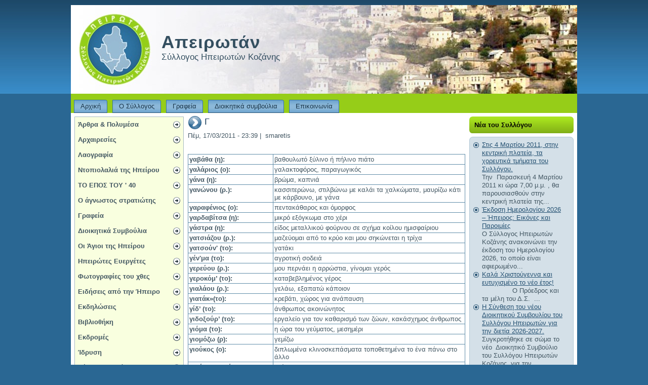

--- FILE ---
content_type: text/html; charset=utf-8
request_url: https://syllogosipirotonkozanis.gr/content/g-0
body_size: 11707
content:
<!DOCTYPE html PUBLIC "-//W3C//DTD XHTML 1.0 Strict//EN" "http://www.w3.org/TR/xhtml1/DTD/xhtml1-strict.dtd">
<html xmlns="http://www.w3.org/1999/xhtml" lang="el" xml:lang="el">

<head>
<meta http-equiv="Content-Type" content="text/html; charset=utf-8" />
  <meta http-equiv="X-UA-Compatible" content="IE=EmulateIE7" />  
  <meta http-equiv="Content-Type" content="text/html; charset=utf-8" />
<link rel="prev" href="/content/b-0" />
<link rel="up" href="/content/i-ntopiolalia-tis-ipeiroy" />
<link rel="next" href="/content/d-0" />
<link rel="canonical" href="https://www.syllogosipirotonkozanis.gr/content/g-0" />
<meta name="keywords" content="Ηπειρωτών, Κοζάνης, Κοζάνη, Ήπειρο, Λαογραφία" />
<meta name="copyright" content="syllogosipirotonkozanis.gr" />
<meta name="description" content=" 

    
        
            
            γαβάθα (η): 
            
            
            βαθουλωτό ξύλινο ή πήλινο πιάτο" />
<meta name="abstract" content="Απειρωτάν - Σύλλογος Ηπειρωτών Κοζάνης" />
<meta name="dc.creator" content="www.digital11.com" />
  <title>Γ | Απειρωτάν</title>  
  <link type="text/css" rel="stylesheet" media="all" href="/modules/acquia/cck/theme/content-module.css?x" />
<link type="text/css" rel="stylesheet" media="all" href="/modules/acquia/filefield/filefield.css?x" />
<link type="text/css" rel="stylesheet" media="all" href="/modules/acquia/fivestar/css/fivestar.css?x" />
<link type="text/css" rel="stylesheet" media="all" href="/modules/acquia/lightbox2/css/lightbox.css?x" />
<link type="text/css" rel="stylesheet" media="all" href="/modules/acquia/mollom/mollom.css?x" />
<link type="text/css" rel="stylesheet" media="all" href="/modules/acquia/tagadelic/tagadelic.css?x" />
<link type="text/css" rel="stylesheet" media="all" href="/modules/book/book.css?x" />
<link type="text/css" rel="stylesheet" media="all" href="/modules/node/node.css?x" />
<link type="text/css" rel="stylesheet" media="all" href="/modules/system/defaults.css?x" />
<link type="text/css" rel="stylesheet" media="all" href="/modules/system/system.css?x" />
<link type="text/css" rel="stylesheet" media="all" href="/modules/system/system-menus.css?x" />
<link type="text/css" rel="stylesheet" media="all" href="/modules/user/user.css?x" />
<link type="text/css" rel="stylesheet" media="all" href="/sites/all/modules/ckeditor/ckeditor.css?x" />
<link type="text/css" rel="stylesheet" media="all" href="/sites/all/modules/jquerymenu/jquerymenu.css?x" />
<link type="text/css" rel="stylesheet" media="all" href="/sites/all/modules/nice_menus/nice_menus.css?x" />
<link type="text/css" rel="stylesheet" media="all" href="/sites/all/modules/nice_menus/nice_menus_default.css?x" />
<link type="text/css" rel="stylesheet" media="all" href="/sites/all/modules/upload_element/upload_element.css?x" />
<link type="text/css" rel="stylesheet" media="all" href="/modules/acquia/views/css/views.css?x" />
<link type="text/css" rel="stylesheet" media="all" href="/modules/comment/comment.css?x" />
<link type="text/css" rel="stylesheet" media="all" href="/sites/all/modules/rotor/rotor.css?x" />
<link type="text/css" rel="stylesheet" media="all" href="/sites/all/themes/syllogosipirotonkozanis_tmpl/style.css?x" />
  <script type="text/javascript" src="/misc/jquery.js?x"></script>
<script type="text/javascript" src="/misc/drupal.js?x"></script>
<script type="text/javascript" src="/sites/default/files/languages/el_bbda74208f8b2d71fda00bb808885ae1.js?x"></script>
<script type="text/javascript" src="/modules/acquia/fivestar/js/fivestar.js?x"></script>
<script type="text/javascript" src="/modules/acquia/google_analytics/googleanalytics.js?x"></script>
<script type="text/javascript" src="/modules/acquia/lightbox2/js/auto_image_handling.js?x"></script>
<script type="text/javascript" src="/modules/acquia/lightbox2/js/lightbox.js?x"></script>
<script type="text/javascript" src="/modules/acquia/mollom/mollom.js?x"></script>
<script type="text/javascript" src="/sites/all/modules/jquerymenu/jquerymenu.js?x"></script>
<script type="text/javascript" src="/sites/all/modules/nice_menus/nice_menus.js?x"></script>
<script type="text/javascript" src="/sites/all/modules/poormanscron/poormanscron.js?x"></script>
<script type="text/javascript" src="/sites/all/modules/rotor/rotor.js?x"></script>
<script type="text/javascript" src="/sites/all/modules/jquery_plugin/jquery.cycle.min.js?x"></script>
<script type="text/javascript" src="/sites/all/themes/syllogosipirotonkozanis_tmpl/script.js?x"></script>
<script type="text/javascript">
<!--//--><![CDATA[//><!--
jQuery.extend(Drupal.settings, { "basePath": "/", "fivestar": { "titleUser": "Your rating: ", "titleAverage": "Average: ", "feedbackSavingVote": "Saving your vote...", "feedbackVoteSaved": "Your vote has been saved.", "feedbackDeletingVote": "Deleting your vote...", "feedbackVoteDeleted": "Your vote has been deleted." }, "googleanalytics": { "trackOutbound": 1, "trackMailto": 1, "trackDownload": 1, "trackDownloadExtensions": "7z|aac|arc|arj|asf|asx|avi|bin|csv|doc|exe|flv|gif|gz|gzip|hqx|jar|jpe?g|js|mp(2|3|4|e?g)|mov(ie)?|msi|msp|pdf|phps|png|ppt|qtm?|ra(m|r)?|sea|sit|tar|tgz|torrent|txt|wav|wma|wmv|wpd|xls|xml|z|zip" }, "lightbox2": { "rtl": "0", "file_path": "/(\\w\\w/)sites/default/files", "default_image": "/modules/acquia/lightbox2/images/brokenimage.jpg", "border_size": 10, "font_color": "000", "box_color": "fff", "top_position": "", "overlay_opacity": "0.8", "overlay_color": "000", "disable_close_click": 1, "resize_sequence": 0, "resize_speed": 400, "fade_in_speed": 400, "slide_down_speed": 600, "use_alt_layout": 0, "disable_resize": 0, "disable_zoom": 0, "force_show_nav": 1, "show_caption": true, "loop_items": 1, "node_link_text": "", "node_link_target": 0, "image_count": "Image !current of !total", "video_count": "Video !current of !total", "page_count": "Page !current of !total", "lite_press_x_close": "press \x3ca href=\"#\" onclick=\"hideLightbox(); return FALSE;\"\x3e\x3ckbd\x3ex\x3c/kbd\x3e\x3c/a\x3e to close", "download_link_text": "", "enable_login": false, "enable_contact": false, "keys_close": "c x 27", "keys_previous": "p 37", "keys_next": "n 39", "keys_zoom": "z", "keys_play_pause": "32", "display_image_size": "original", "image_node_sizes": "(\\.thumbnail)", "trigger_lightbox_classes": "img.inline,img.flickr-photo-img,img.flickr-photoset-img,img.ImageFrame_image,img.ImageFrame_none,img.image-img_assist_custom,img.thumbnail, img.image-thumbnail", "trigger_lightbox_group_classes": "", "trigger_slideshow_classes": "", "trigger_lightframe_classes": "", "trigger_lightframe_group_classes": "", "custom_class_handler": 0, "custom_trigger_classes": "", "disable_for_gallery_lists": 1, "disable_for_acidfree_gallery_lists": true, "enable_acidfree_videos": true, "slideshow_interval": 5000, "slideshow_automatic_start": true, "slideshow_automatic_exit": true, "show_play_pause": true, "pause_on_next_click": false, "pause_on_previous_click": true, "loop_slides": false, "iframe_width": 600, "iframe_height": 400, "iframe_border": 1, "enable_video": 0 }, "cronCheck": 1768893381, "RotorBanner": { "sponsors-block_1": { "view_id": "sponsors", "display_id": "block_1", "effect": "fade", "time": "5", "speed": 1000, "pause": 0 }, "sponsors-block_2": { "view_id": "sponsors", "display_id": "block_2", "effect": "fade", "time": "7", "speed": 1, "pause": 0 } } });
//--><!]]>
</script>
  <!--[if IE 6]><link rel="stylesheet" href="/sites/all/themes/syllogosipirotonkozanis_tmpl/style.ie6.css" type="text/css" /><![endif]-->  
  <!--[if IE 7]><link rel="stylesheet" href="/sites/all/themes/syllogosipirotonkozanis_tmpl/style.ie7.css" type="text/css" media="screen" /><![endif]-->
  <script type="text/javascript"> </script>
</head>

<body>
<div id="art-page-background-simple-gradient">
    <div id="art-page-background-gradient"></div>
</div>
<div id="art-main">
<div class="art-sheet">
    <div class="art-sheet-cc"></div>
    <div class="art-sheet-body">
<div class="art-header">
    <div class="art-header-jpeg"></div>
<div class="art-logo">
     <h1 class="art-logo-name"><a href="/" title = "Απειρωτάν">Απειρωτάν</a></h1>     <div class="art-logo-text">Σύλλογος Ηπειρωτών Κοζάνης </div></div>

</div>
<div class="art-nav">
    <div class="l"></div>
    <div class="r"></div>
    
<div id="art-menu-id"><ul class="art-menu"><li class="leaf first"><a href="/" title=""><span class="l"> </span><span class="r"> </span><span class="t">&Alpha;&rho;&chi;&iota;&kappa;&#942;</span></a></li>
<li class="leaf"><a href="/content/syllogos-ipeiroton-kozanis" title="&Sigma;&Upsilon;&Lambda;&Lambda;&Omicron;&Gamma;&Omicron;&Sigma; &Eta;&Pi;&Epsilon;&Iota;&Rho;&Omega;&Tau;&Omega;&Nu; &Kappa;&Omicron;&Zeta;&Alpha;&Nu;&Eta;&Sigma;"><span class="l"> </span><span class="r"> </span><span class="t">&Omicron; &Sigma;&#973;&lambda;&lambda;&omicron;&gamma;&omicron;&sigmaf;</span></a></li>
<li class="leaf"><a href="/tags/eyretirio/grafeia" title=""><span class="l"> </span><span class="r"> </span><span class="t">&Gamma;&rho;&alpha;&phi;&epsilon;&#943;&alpha;</span></a></li>
<li class="leaf"><a href="/tags/eyretirio/dioikitika-symboylia" title="&Delta;&iota;&omicron;&iota;&kappa;&eta;&tau;&iota;&kappa;&#940; &sigma;&upsilon;&mu;&beta;&omicron;&#973;&lambda;&iota;&alpha;"><span class="l"> </span><span class="r"> </span><span class="t">&Delta;&iota;&omicron;&iota;&kappa;&eta;&tau;&iota;&kappa;&#940; &sigma;&upsilon;&mu;&beta;&omicron;&#973;&lambda;&iota;&alpha;</span></a></li>
<li class="leaf last"><a href="/contact" title=""><span class="l"> </span><span class="r"> </span><span class="t">&Epsilon;&pi;&iota;&kappa;&omicron;&iota;&nu;&omega;&nu;&#943;&alpha;</span></a></li>
</ul></div>
</div>
<div class="art-content-layout">
    <div class="art-content-layout-row">
<div class="art-layout-cell art-sidebar1"><div class="art-vmenublock">
    <div class="art-vmenublock-tl"></div>
    <div class="art-vmenublock-tr"></div>
    <div class="art-vmenublock-bl"></div>
    <div class="art-vmenublock-br"></div>
    <div class="art-vmenublock-tc"></div>
    <div class="art-vmenublock-bc"></div>
    <div class="art-vmenublock-cl"></div>
    <div class="art-vmenublock-cr"></div>
    <div class="art-vmenublock-cc"></div>
    <div class="art-vmenublock-body">
<div class="art-vmenublockcontent">
    <div class="art-vmenublockcontent-body">
<!-- block-content -->

<div id="art-vmenu-id"><ul class="art-vmenu"><li class="leaf first"><a href="/tags/eyretirio/arthra-polymesa" title="&#940;&rho;&theta;&rho;&alpha;, &sigma;&chi;&#972;&lambda;&iota;&alpha;, &pi;&omicron;&lambda;&upsilon;&mu;&#941;&sigma;&alpha;"><span class="l"> </span><span class="r"> </span><span class="t">&#902;&rho;&theta;&rho;&alpha; &amp; &Pi;&omicron;&lambda;&upsilon;&mu;&#941;&sigma;&alpha;</span></a></li>
<li class="leaf"><a href="/tags/eyretirio/arxairesies" title="&Alpha;&rho;&chi;&alpha;&iota;&rho;&epsilon;&sigma;&#943;&epsilon;&sigmaf;"><span class="l"> </span><span class="r"> </span><span class="t">&Alpha;&rho;&chi;&alpha;&iota;&rho;&epsilon;&sigma;&#943;&epsilon;&sigmaf;</span></a></li>
<li class="leaf"><a href="/tags/eyretirio/laografia" title="&Lambda;&alpha;&omicron;&gamma;&rho;&alpha;&phi;&#943;&alpha;"><span class="l"> </span><span class="r"> </span><span class="t">&Lambda;&alpha;&omicron;&gamma;&rho;&alpha;&phi;&#943;&alpha;</span></a></li>
<li class="leaf"><a href="/tags/eyretirio/ntopiolalia-tis-ipeiroy" title="&Nu;&tau;&omicron;&pi;&iota;&omicron;&lambda;&alpha;&lambda;&iota;&#940; &tau;&eta;&sigmaf; &Eta;&pi;&epsilon;&#943;&rho;&omicron;&upsilon;"><span class="l"> </span><span class="r"> </span><span class="t">&Nu;&tau;&omicron;&pi;&iota;&omicron;&lambda;&alpha;&lambda;&iota;&#940; &tau;&eta;&sigmaf; &Eta;&pi;&epsilon;&#943;&rho;&omicron;&upsilon;</span></a></li>
<li class="leaf"><a href="/tags/eyretirio/epos-toy-40" title="&Tau;&Omicron; &Epsilon;&Pi;&Omicron;&Sigma; &Tau;&Omicron;&Upsilon; ' 40"><span class="l"> </span><span class="r"> </span><span class="t">&Tau;&Omicron; &Epsilon;&Pi;&Omicron;&Sigma; &Tau;&Omicron;&Upsilon; ' 40</span></a></li>
<li class="leaf"><a href="/tags/eyretirio/o-agnostos-stratiotis-toy-40" title="O &#940;&gamma;&nu;&omega;&sigma;&tau;&omicron;&sigmaf; &sigma;&tau;&rho;&alpha;&tau;&iota;&#974;&tau;&eta;&sigmaf; &tau;&omicron;&upsilon; ' 40"><span class="l"> </span><span class="r"> </span><span class="t">O &#940;&gamma;&nu;&omega;&sigma;&tau;&omicron;&sigmaf; &sigma;&tau;&rho;&alpha;&tau;&iota;&#974;&tau;&eta;&sigmaf; &tau;&omicron;&upsilon; ' 40</span></a></li>
<li class="leaf"><a href="/tags/eyretirio/grafeia" title="&Gamma;&rho;&alpha;&phi;&epsilon;&#943;&alpha;"><span class="l"> </span><span class="r"> </span><span class="t">&Gamma;&rho;&alpha;&phi;&epsilon;&#943;&alpha;</span></a></li>
<li class="leaf"><a href="/tags/eyretirio/dioikitika-symboylia" title="&Delta;&iota;&omicron;&iota;&kappa;&eta;&tau;&iota;&kappa;&#940; &Sigma;&upsilon;&mu;&beta;&omicron;&#973;&lambda;&iota;&alpha;"><span class="l"> </span><span class="r"> </span><span class="t">&Delta;&iota;&omicron;&iota;&kappa;&eta;&tau;&iota;&kappa;&#940; &Sigma;&upsilon;&mu;&beta;&omicron;&#973;&lambda;&iota;&alpha;</span></a></li>
<li class="leaf"><a href="/tags/eyretirio/oi-agioi-tis-ipeiroy" title="&Omicron;&iota;  &#902;&gamma;&iota;&omicron;&iota; &tau;&eta;&sigmaf; &Eta;&pi;&epsilon;&#943;&rho;&omicron;&upsilon;"><span class="l"> </span><span class="r"> </span><span class="t">&Omicron;&iota;  &#902;&gamma;&iota;&omicron;&iota; &tau;&eta;&sigmaf; &Eta;&pi;&epsilon;&#943;&rho;&omicron;&upsilon;</span></a></li>
<li class="leaf"><a href="/tags/eyretirio/ipeirotes-eyergetes" title="&Eta;&pi;&epsilon;&iota;&rho;&#974;&tau;&epsilon;&sigmaf; &Epsilon;&upsilon;&epsilon;&rho;&gamma;&#941;&tau;&epsilon;&sigmaf;"><span class="l"> </span><span class="r"> </span><span class="t">&Eta;&pi;&epsilon;&iota;&rho;&#974;&tau;&epsilon;&sigmaf; &Epsilon;&upsilon;&epsilon;&rho;&gamma;&#941;&tau;&epsilon;&sigmaf;</span></a></li>
<li class="leaf"><a href="/tags/eyretirio/fotografies-toy-xthes" title="&Phi;&omega;&tau;&omicron;&gamma;&rho;&alpha;&phi;&#943;&epsilon;&sigmaf; &tau;&omicron;&upsilon; &chi;&theta;&epsilon;&sigmaf;"><span class="l"> </span><span class="r"> </span><span class="t">&Phi;&omega;&tau;&omicron;&gamma;&rho;&alpha;&phi;&#943;&epsilon;&sigmaf; &tau;&omicron;&upsilon; &chi;&theta;&epsilon;&sigmaf;</span></a></li>
<li class="leaf"><a href="/tags/eyretirio/eidiseis-apo-tin-ipeiro" title="&Epsilon;&iota;&delta;&#942;&sigma;&epsilon;&iota;&sigmaf; &alpha;&pi;&#972; &tau;&eta;&nu; &#905;&pi;&epsilon;&iota;&rho;&omicron;"><span class="l"> </span><span class="r"> </span><span class="t">&Epsilon;&iota;&delta;&#942;&sigma;&epsilon;&iota;&sigmaf; &alpha;&pi;&#972; &tau;&eta;&nu; &#905;&pi;&epsilon;&iota;&rho;&omicron;</span></a></li>
<li class="leaf"><a href="/tags/eyretirio/ekdiloseis" title="&Epsilon;&kappa;&delta;&eta;&lambda;&#974;&sigma;&epsilon;&iota;&sigmaf;"><span class="l"> </span><span class="r"> </span><span class="t">&Epsilon;&kappa;&delta;&eta;&lambda;&#974;&sigma;&epsilon;&iota;&sigmaf;</span></a></li>
<li class="leaf"><a href="/tags/eyretirio/bibliothiki" title="&Beta;&iota;&beta;&lambda;&iota;&omicron;&theta;&#942;&kappa;&eta;"><span class="l"> </span><span class="r"> </span><span class="t">&Beta;&iota;&beta;&lambda;&iota;&omicron;&theta;&#942;&kappa;&eta;</span></a></li>
<li class="leaf"><a href="/tags/eyretirio/ekdromes" title="&Epsilon;&kappa;&delta;&rho;&omicron;&mu;&#941;&sigmaf;"><span class="l"> </span><span class="r"> </span><span class="t">&Epsilon;&kappa;&delta;&rho;&omicron;&mu;&#941;&sigmaf;</span></a></li>
<li class="leaf"><a href="/tags/eyretirio/idrysi" title="&#906;&delta;&rho;&upsilon;&sigma;&eta;"><span class="l"> </span><span class="r"> </span><span class="t">&#906;&delta;&rho;&upsilon;&sigma;&eta;</span></a></li>
<li class="leaf"><a href="/tags/eyretirio/nea-toy-syllogoy" title="&Nu;&#941;&alpha; &tau;&omicron;&upsilon; &Sigma;&upsilon;&lambda;&lambda;&#972;&gamma;&omicron;&upsilon;"><span class="l"> </span><span class="r"> </span><span class="t">&Nu;&#941;&alpha; &tau;&omicron;&upsilon; &Sigma;&upsilon;&lambda;&lambda;&#972;&gamma;&omicron;&upsilon;</span></a></li>
<li class="leaf"><a href="/tags/eyretirio/parko-ipeiroton" title="&Pi;&#940;&rho;&kappa;&omicron; &Eta;&pi;&epsilon;&iota;&rho;&omega;&tau;&#974;&nu;"><span class="l"> </span><span class="r"> </span><span class="t">&Pi;&#940;&rho;&kappa;&omicron; &Eta;&pi;&epsilon;&iota;&rho;&omega;&tau;&#974;&nu;</span></a></li>
<li class="leaf last"><a href="/tags/eyretirio/xoroi-kai-xoreytika-tmimata" title="&Chi;&omicron;&rho;&omicron;&#943; &kappa;&alpha;&iota; &Chi;&omicron;&rho;&epsilon;&upsilon;&tau;&iota;&kappa;&#940; &Tau;&mu;&#942;&mu;&alpha;&tau;&alpha;"><span class="l"> </span><span class="r"> </span><span class="t">&Chi;&omicron;&rho;&omicron;&#943; &kappa;&alpha;&iota; &Chi;&omicron;&rho;&epsilon;&upsilon;&tau;&iota;&kappa;&#940; &Tau;&mu;&#942;&mu;&alpha;&tau;&alpha;</span></a></li>
</ul></div>

<!-- /block-content -->

    </div>
</div>

    </div>
</div>
<div class="art-block clear-block block block-block" id="block-block-8">
    <div class="art-block-body">

	<div class="art-blockheader">
		    <div class="l"></div>
		    <div class="r"></div>
		     <div class="t">	
			<h2 class="subject">Κανάλι YouTube</h2>
</div>
		</div>
		    
	<div class="art-blockcontent content">
	    <div class="art-blockcontent-tl"></div>
	    <div class="art-blockcontent-tr"></div>
	    <div class="art-blockcontent-bl"></div>
	    <div class="art-blockcontent-br"></div>
	    <div class="art-blockcontent-tc"></div>
	    <div class="art-blockcontent-bc"></div>
	    <div class="art-blockcontent-cl"></div>
	    <div class="art-blockcontent-cr"></div>
	    <div class="art-blockcontent-cc"></div>
	    <div class="art-blockcontent-body">
	<!-- block-content -->
	
		<object width="200" height="300"><param name="movie" value="http://www.youtube.com/cp/vjVQa1PpcFMjd6xPvzmJ2M0yHyrye2cIbSU1_KAWToc="></param><embed src="https://www.youtube.com/cp/vjVQa1PpcFMjd6xPvzmJ2M0yHyrye2cIbSU1_KAWToc=" type="application/x-shockwave-flash" width="200" height="200"></embed></object>


	<!-- /block-content -->
	
	    </div>
	</div>
	

    </div>
</div>
<div class="art-block clear-block block block-views" id="block-views-sponsors-block_1">
    <div class="art-block-body">

	<div class="art-blockcontent content">
	    <div class="art-blockcontent-tl"></div>
	    <div class="art-blockcontent-tr"></div>
	    <div class="art-blockcontent-bl"></div>
	    <div class="art-blockcontent-br"></div>
	    <div class="art-blockcontent-tc"></div>
	    <div class="art-blockcontent-bc"></div>
	    <div class="art-blockcontent-cl"></div>
	    <div class="art-blockcontent-cr"></div>
	    <div class="art-blockcontent-cc"></div>
	    <div class="art-blockcontent-body">
	<!-- block-content -->
	
		<div class="view view-sponsors view-id-sponsors view-display-id-block_1 view-dom-id-1">
    
  
  
      <div class="view-content">
          <div class='rotor' id="rotor-view-id-sponsors-view-display-id-block_1">
        <div class='rotor-items' style=" width: 200px; height: 200px;">
              <div class="rotor-content">
            
  <div class="views-field-field-sponsor-img-fid">
                <span class="field-content"><a href="/content/welcome-stores-ioannidis-wwwwelcomestoresgr"><a href="/content/welcome-stores-ioannidis-wwwwelcomestoresgr" class="imagecache imagecache-banner200x200 imagecache-linked imagecache-banner200x200_linked"><img src="https://syllogosipirotonkozanis.gr/sites/default/files/imagecache/banner200x200/sponsors/welcome_stores_ioannidis_www.welcomestores.gr_.jpg" alt="" title="" width="200" height="129" class="imagecache imagecache-banner200x200"/></a></a></span>
  </div>
  
  <div class="views-field-title">
                <span class="field-content"><a href="/content/welcome-stores-ioannidis-wwwwelcomestoresgr">welcome stores ΙΩΑΝΝΙΔΗΣ www..welcomestores.gr</a></span>
  </div>
        </div>
              <div class="rotor-content">
            
  <div class="views-field-field-sponsor-img-fid">
                <span class="field-content"><a href="/content/kek-orama-kasomoyli-12-kozani-til2461040033"><a href="/content/kek-orama-kasomoyli-12-kozani-til2461040033" class="imagecache imagecache-banner200x200 imagecache-linked imagecache-banner200x200_linked"><img src="https://syllogosipirotonkozanis.gr/sites/default/files/imagecache/banner200x200/sponsors/kek_orama_-kasomoyli_12-kozani_til.2461040033.jpg" alt="" title="" width="200" height="131" class="imagecache imagecache-banner200x200"/></a></a></span>
  </div>
  
  <div class="views-field-title">
                <span class="field-content"><a href="/content/kek-orama-kasomoyli-12-kozani-til2461040033">ΚΕΚ ΟΡΑΜΑ -Κασομούλη 12-ΚΟΖΑΝΗ τηλ.2461040033</a></span>
  </div>
        </div>
              <div class="rotor-content">
            
  <div class="views-field-field-sponsor-img-fid">
                <span class="field-content"><a href="/content/psarotaberna-pelagos"><a href="/content/psarotaberna-pelagos" class="imagecache imagecache-banner200x200 imagecache-linked imagecache-banner200x200_linked"><img src="https://syllogosipirotonkozanis.gr/sites/default/files/imagecache/banner200x200/sponsors/psarotaverna_to_pelagos._m.konnstantinoy_1-kozani._til.2461021201.jpg" alt="" title="" width="200" height="138" class="imagecache imagecache-banner200x200"/></a></a></span>
  </div>
  
  <div class="views-field-title">
                <span class="field-content"><a href="/content/psarotaberna-pelagos">ψαροταβέρνα ¨Το Πέλαγος¨.</a></span>
  </div>
        </div>
              <div class="rotor-content">
            
  <div class="views-field-field-sponsor-img-fid">
                <span class="field-content"><a href="/content/optika-poypnara-fakoi-epafis-akoystika-barikooias"><a href="/content/optika-poypnara-fakoi-epafis-akoystika-barikooias" class="imagecache imagecache-banner200x200 imagecache-linked imagecache-banner200x200_linked"><img src="https://syllogosipirotonkozanis.gr/sites/default/files/imagecache/banner200x200/sponsors/1_3.jpg" alt="" title="" width="200" height="127" class="imagecache imagecache-banner200x200"/></a></a></span>
  </div>
  
  <div class="views-field-title">
                <span class="field-content"><a href="/content/optika-poypnara-fakoi-epafis-akoystika-barikooias">Οπτικά  &quot;Πουπνάρα&quot; (Φακοί Επαφής-Ακουστικά Βαρηκοοίας)</a></span>
  </div>
        </div>
              <div class="rotor-content">
            
  <div class="views-field-field-sponsor-img-fid">
                <span class="field-content"><a href="/content/kafe-aroma-11is-oktobrioy-49-kozani-til2461100789"><a href="/content/kafe-aroma-11is-oktobrioy-49-kozani-til2461100789" class="imagecache imagecache-banner200x200 imagecache-linked imagecache-banner200x200_linked"><img src="https://syllogosipirotonkozanis.gr/sites/default/files/imagecache/banner200x200/sponsors/kek_orama_-kasomoyli_12-kozani_til.2461040033_0.jpg" alt="" title="" width="200" height="131" class="imagecache imagecache-banner200x200"/></a></a></span>
  </div>
  
  <div class="views-field-title">
                <span class="field-content"><a href="/content/kafe-aroma-11is-oktobrioy-49-kozani-til2461100789">ΚΑΦΕ ΑΡΩΜΑ- 11ης Οκτωβρίου 49-ΚΟΖΑΝΗ ΤΗΛ.2461100789</a></span>
  </div>
        </div>
              <div class="rotor-content">
            
  <div class="views-field-field-sponsor-img-fid">
                <span class="field-content"><a href="/content/markos-mpagkatzoynis-kia-yioi-aebe"><a href="/content/markos-mpagkatzoynis-kia-yioi-aebe" class="imagecache imagecache-banner200x200 imagecache-linked imagecache-banner200x200_linked"><img src="https://syllogosipirotonkozanis.gr/sites/default/files/imagecache/banner200x200/sponsors/mpagk.jpg" alt="" title="" width="200" height="102" class="imagecache imagecache-banner200x200"/></a></a></span>
  </div>
  
  <div class="views-field-title">
                <span class="field-content"><a href="/content/markos-mpagkatzoynis-kia-yioi-aebe">Μάρκος Μπαγκατζούνης κια Υιοί ΑΕΒΕ</a></span>
  </div>
        </div>
              <div class="rotor-content">
            
  <div class="views-field-field-sponsor-img-fid">
                <span class="field-content"><a href="/content/hotel-thea-dodoni"><a href="/content/hotel-thea-dodoni" class="imagecache imagecache-banner200x200 imagecache-linked imagecache-banner200x200_linked"><img src="https://syllogosipirotonkozanis.gr/sites/default/files/imagecache/banner200x200/sponsors/images.jpg" alt="" title="" width="200" height="115" class="imagecache imagecache-banner200x200"/></a></a></span>
  </div>
  
  <div class="views-field-title">
                <span class="field-content"><a href="/content/hotel-thea-dodoni">Hotel  &quot; ΘΕΑ ΔΩΔΩΝΗ &quot;</a></span>
  </div>
        </div>
              <div class="rotor-content">
            
  <div class="views-field-field-sponsor-img-fid">
                <span class="field-content"><a href="/content/kallyntika-pafylis"><a href="/content/kallyntika-pafylis" class="imagecache imagecache-banner200x200 imagecache-linked imagecache-banner200x200_linked"><img src="https://syllogosipirotonkozanis.gr/sites/default/files/imagecache/banner200x200/sponsors/pafylis_horigia.jpg" alt="" title="" width="200" height="141" class="imagecache imagecache-banner200x200"/></a></a></span>
  </div>
  
  <div class="views-field-title">
                <span class="field-content"><a href="/content/kallyntika-pafylis">Καλλυντικά Παφύλης</a></span>
  </div>
        </div>
              <div class="rotor-content">
            
  <div class="views-field-field-sponsor-img-fid">
                <span class="field-content"><a href="/content/senteles-konstantinos-kaysima-revoil-serbia-kozanis-til2461031944"><a href="/content/senteles-konstantinos-kaysima-revoil-serbia-kozanis-til2461031944" class="imagecache imagecache-banner200x200 imagecache-linked imagecache-banner200x200_linked"><img src="https://syllogosipirotonkozanis.gr/sites/default/files/imagecache/banner200x200/sponsors/senteleskonstantinos-_kaysima_revoil_servia_kozanis_til.2461031944.jpg" alt="" title="" width="200" height="129" class="imagecache imagecache-banner200x200"/></a></a></span>
  </div>
  
  <div class="views-field-title">
                <span class="field-content"><a href="/content/senteles-konstantinos-kaysima-revoil-serbia-kozanis-til2461031944">ΣΕΝΤΕΛΕΣ  ΚΩΝΣΤΑΝΤΙΝΟΣ - Καύσιμα revoil  Σέρβια Κοζάνης τηλ.2461031944</a></span>
  </div>
        </div>
              <div class="rotor-content">
            
  <div class="views-field-field-sponsor-img-fid">
                <span class="field-content"><a href="/content/orologia-kosmimata-thomas-mpasdekis-arist-kloyras"><a href="/content/orologia-kosmimata-thomas-mpasdekis-arist-kloyras" class="imagecache imagecache-banner200x200 imagecache-linked imagecache-banner200x200_linked"><img src="https://syllogosipirotonkozanis.gr/sites/default/files/imagecache/banner200x200/sponsors/a.jpg" alt="" title="" width="200" height="84" class="imagecache imagecache-banner200x200"/></a></a></span>
  </div>
  
  <div class="views-field-title">
                <span class="field-content"><a href="/content/orologia-kosmimata-thomas-mpasdekis-arist-kloyras">ΩΡΟΛΟΓΙΑ- ΚΟΣΜΗΜΑΤΑ (ΘΩΜΑΣ ΜΠΑΣΔΕΚΗΣ - ΑΡΙΣΤ. ΚΛΟΥΡΑΣ)</a></span>
  </div>
        </div>
          </div>
      </div>
    </div>
  
  
  
  
  
  
</div> 
	<!-- /block-content -->
	
	    </div>
	</div>
	

    </div>
</div>
<div class="art-block clear-block block block-relevant_content" id="block-relevant_content-related_cont">
    <div class="art-block-body">

	<div class="art-blockheader">
		    <div class="l"></div>
		    <div class="r"></div>
		     <div class="t">	
			<h2 class="subject">Relevant Content</h2>
</div>
		</div>
		    
	<div class="art-blockcontent content">
	    <div class="art-blockcontent-tl"></div>
	    <div class="art-blockcontent-tr"></div>
	    <div class="art-blockcontent-bl"></div>
	    <div class="art-blockcontent-br"></div>
	    <div class="art-blockcontent-tc"></div>
	    <div class="art-blockcontent-bc"></div>
	    <div class="art-blockcontent-cl"></div>
	    <div class="art-blockcontent-cr"></div>
	    <div class="art-blockcontent-cc"></div>
	    <div class="art-blockcontent-body">
	<!-- block-content -->
	
		<div class="item-list"><ul><li class="first"><a href="/content/prologos-0">Πρόλογος </a></li>
<li><a href="/content/i-aksia-tis-laografias-gia-tin-neoteri-genia"> Η ΑΞΙΑ ΤΗΣ ΛΑΟΓΡΑΦΙΑΣ ΓΙΑ ΤΗΝ ΝΕΟΤΕΡΗ ΓΕΝΙΑ</a></li>
<li><a href="/content/paroimies">Παροιμίες</a></li>
<li><a href="/content-53">Α</a></li>
<li><a href="/content/i-aksia-tis-laografias">Η αξία της λαογραφίας</a></li>
<li><a href="/content/b-0">Β</a></li>
<li><a href="/content/i-2">Η</a></li>
<li><a href="/content/th-0">Θ</a></li>
<li><a href="/content/prologos-eisagogiko-simeioma-0">πρόλογος - εισαγωγικό σημείωμα</a></li>
<li class="last"><a href="/content/d-0">Δ</a></li>
</ul></div>
	<!-- /block-content -->
	
	    </div>
	</div>
	

    </div>
</div>
<div class="art-block clear-block block block-user" id="block-user-0">
    <div class="art-block-body">

	<div class="art-blockheader">
		    <div class="l"></div>
		    <div class="r"></div>
		     <div class="t">	
			<h2 class="subject">Είσοδος</h2>
</div>
		</div>
		    
	<div class="art-blockcontent content">
	    <div class="art-blockcontent-tl"></div>
	    <div class="art-blockcontent-tr"></div>
	    <div class="art-blockcontent-bl"></div>
	    <div class="art-blockcontent-br"></div>
	    <div class="art-blockcontent-tc"></div>
	    <div class="art-blockcontent-bc"></div>
	    <div class="art-blockcontent-cl"></div>
	    <div class="art-blockcontent-cr"></div>
	    <div class="art-blockcontent-cc"></div>
	    <div class="art-blockcontent-body">
	<!-- block-content -->
	
		<form action="/content/g-0?destination=node%2F11294"  accept-charset="UTF-8" method="post" id="user-login-form">
<div><div class="form-item" id="edit-name-wrapper">
 <label for="edit-name">Όνομα χρήστη: <span class="form-required" title="Το πεδίο είναι απαραίτητο.">*</span></label>
 <input type="text" maxlength="60" name="name" id="edit-name" size="15" value="" class="form-text required" />
</div>
<div class="form-item" id="edit-pass-wrapper">
 <label for="edit-pass">Συνθηματικό: <span class="form-required" title="Το πεδίο είναι απαραίτητο.">*</span></label>
 <input type="password" name="pass" id="edit-pass"  maxlength="60"  size="15"  class="form-text required" />
</div>
<span class="art-button-wrapper"><span class="l"></span><span class="r"></span><input type="submit" name="op" id="edit-submit" value="Είσοδος"  class="form-submit art-button"/></span><div class="item-list"><ul><li class="first last"><a href="/user/password" title="Ζητήστε νέο συνθηματικό εισόδου μέσω e-mail.">Ξέχασα το συνθηματικό μου</a></li>
</ul></div><input type="hidden" name="form_build_id" id="form-92a10390dde126d60103976744e8f970" value="form-92a10390dde126d60103976744e8f970"  />
<input type="hidden" name="form_id" id="edit-user-login-block" value="user_login_block"  />

</div></form>

	<!-- /block-content -->
	
	    </div>
	</div>
	

    </div>
</div>
<div class="art-block clear-block block block-views" id="block-views-sponsors-block_2">
    <div class="art-block-body">

	<div class="art-blockcontent content">
	    <div class="art-blockcontent-tl"></div>
	    <div class="art-blockcontent-tr"></div>
	    <div class="art-blockcontent-bl"></div>
	    <div class="art-blockcontent-br"></div>
	    <div class="art-blockcontent-tc"></div>
	    <div class="art-blockcontent-bc"></div>
	    <div class="art-blockcontent-cl"></div>
	    <div class="art-blockcontent-cr"></div>
	    <div class="art-blockcontent-cc"></div>
	    <div class="art-blockcontent-body">
	<!-- block-content -->
	
		<div class="view view-sponsors view-id-sponsors view-display-id-block_2 view-dom-id-2">
    
  
  
      <div class="view-content">
          <div class='rotor' id="rotor-view-id-sponsors-view-display-id-block_2">
        <div class='rotor-items' style=" width: 125px; height: 100px;">
              <div class="rotor-content">
            
  <span class="views-field-field-sponsor-img-fid">
                <span class="field-content"><a href="/content/frontistirio-mesis-ekpaideysis-koryfi"><a href="/content/frontistirio-mesis-ekpaideysis-koryfi" class="imagecache imagecache-banner-125width imagecache-linked imagecache-banner-125width_linked"><img src="https://syllogosipirotonkozanis.gr/sites/default/files/imagecache/banner-125width/sponsors/koryfi1_1.jpg" alt="" title="" width="125" height="72" class="imagecache imagecache-banner-125width"/></a></a></span>
  </span>
        </div>
              <div class="rotor-content">
            
  <span class="views-field-field-sponsor-img-fid">
                <span class="field-content"><a href="/content/frontistiria-mesis-ekpaideysis-arogi"><a href="/content/frontistiria-mesis-ekpaideysis-arogi" class="imagecache imagecache-banner-125width imagecache-linked imagecache-banner-125width_linked"><img src="https://syllogosipirotonkozanis.gr/sites/default/files/imagecache/banner-125width/sponsors/arogi_logo.jpg" alt="" title="" width="125" height="92" class="imagecache imagecache-banner-125width"/></a></a></span>
  </span>
        </div>
              <div class="rotor-content">
            
  <span class="views-field-field-sponsor-img-fid">
                <span class="field-content"><a href="/content/psarotaberna-pelagos"><a href="/content/psarotaberna-pelagos" class="imagecache imagecache-banner-125width imagecache-linked imagecache-banner-125width_linked"><img src="https://syllogosipirotonkozanis.gr/sites/default/files/imagecache/banner-125width/sponsors/psarotaverna_to_pelagos._m.konnstantinoy_1-kozani._til.2461021201.jpg" alt="" title="" width="125" height="86" class="imagecache imagecache-banner-125width"/></a></a></span>
  </span>
        </div>
              <div class="rotor-content">
            
  <span class="views-field-field-sponsor-img-fid">
                <span class="field-content"><a href="/content/welcome-stores-ioannidis-wwwwelcomestoresgr"><a href="/content/welcome-stores-ioannidis-wwwwelcomestoresgr" class="imagecache imagecache-banner-125width imagecache-linked imagecache-banner-125width_linked"><img src="https://syllogosipirotonkozanis.gr/sites/default/files/imagecache/banner-125width/sponsors/welcome_stores_ioannidis_www.welcomestores.gr_.jpg" alt="" title="" width="125" height="81" class="imagecache imagecache-banner-125width"/></a></a></span>
  </span>
        </div>
              <div class="rotor-content">
            
  <span class="views-field-field-sponsor-img-fid">
                <span class="field-content"><a href="/content/kek-orama-kasomoyli-12-kozani-til2461040033"><a href="/content/kek-orama-kasomoyli-12-kozani-til2461040033" class="imagecache imagecache-banner-125width imagecache-linked imagecache-banner-125width_linked"><img src="https://syllogosipirotonkozanis.gr/sites/default/files/imagecache/banner-125width/sponsors/kek_orama_-kasomoyli_12-kozani_til.2461040033.jpg" alt="" title="" width="125" height="82" class="imagecache imagecache-banner-125width"/></a></a></span>
  </span>
        </div>
              <div class="rotor-content">
            
  <span class="views-field-field-sponsor-img-fid">
                <span class="field-content"><a href="/content/alfa-pastries-creations"><a href="/content/alfa-pastries-creations" class="imagecache imagecache-banner-125width imagecache-linked imagecache-banner-125width_linked"><img src="https://syllogosipirotonkozanis.gr/sites/default/files/imagecache/banner-125width/sponsors/slide1.jpg" alt="" title="" width="125" height="94" class="imagecache imagecache-banner-125width"/></a></a></span>
  </span>
        </div>
              <div class="rotor-content">
            
  <span class="views-field-field-sponsor-img-fid">
                <span class="field-content"><a href="/content/hlektrotexniki-atebe"><a href="/content/hlektrotexniki-atebe" class="imagecache imagecache-banner-125width imagecache-linked imagecache-banner-125width_linked"><img src="https://syllogosipirotonkozanis.gr/sites/default/files/imagecache/banner-125width/sponsors/slide6.jpg" alt="" title="" width="125" height="94" class="imagecache imagecache-banner-125width"/></a></a></span>
  </span>
        </div>
              <div class="rotor-content">
            
  <span class="views-field-field-sponsor-img-fid">
                <span class="field-content"><a href="/content/bibliopoleio-grafi-sxolika-xartika"><a href="/content/bibliopoleio-grafi-sxolika-xartika" class="imagecache imagecache-banner-125width imagecache-linked imagecache-banner-125width_linked"><img src="https://syllogosipirotonkozanis.gr/sites/default/files/imagecache/banner-125width/sponsors/1_6.jpg" alt="" title="" width="125" height="72" class="imagecache imagecache-banner-125width"/></a></a></span>
  </span>
        </div>
              <div class="rotor-content">
            
  <span class="views-field-field-sponsor-img-fid">
                <span class="field-content"><a href="/content/markos-mpagkatzoynis-kia-yioi-aebe"><a href="/content/markos-mpagkatzoynis-kia-yioi-aebe" class="imagecache imagecache-banner-125width imagecache-linked imagecache-banner-125width_linked"><img src="https://syllogosipirotonkozanis.gr/sites/default/files/imagecache/banner-125width/sponsors/mpagk.jpg" alt="" title="" width="125" height="64" class="imagecache imagecache-banner-125width"/></a></a></span>
  </span>
        </div>
              <div class="rotor-content">
            
  <span class="views-field-field-sponsor-img-fid">
                <span class="field-content"><a href="/content/fasma-kentro-psifiakis-ektyposis"><a href="/content/fasma-kentro-psifiakis-ektyposis" class="imagecache imagecache-banner-125width imagecache-linked imagecache-banner-125width_linked"><img src="https://syllogosipirotonkozanis.gr/sites/default/files/imagecache/banner-125width/sponsors/fasma_logo_gia_xorigia.jpg" alt="" title="" width="125" height="81" class="imagecache imagecache-banner-125width"/></a></a></span>
  </span>
        </div>
          </div>
      </div>
    </div>
  
  
  
  
  
  
</div> 
	<!-- /block-content -->
	
	    </div>
	</div>
	

    </div>
</div>
</div><div class="art-layout-cell art-content">
<div class="breadcrumb"><a href="/">Αρχική</a> | <a href="/content/prologos-0">Πρόλογος </a> | <a href="/content/i-ntopiolalia-tis-ipeiroy">Η ντοπιολαλιά της Ηπείρου</a></div>              
<div id="node-11294" class="node promote">
<div class="art-post">
    <div class="art-post-body">
<div class="art-post-inner">
<h2 class="art-postheader"><img src="/sites/all/themes/syllogosipirotonkozanis_tmpl/images/postheadericon.png" width="29" height="29" alt="" /> Γ</h2>
<div class="art-postheadericons art-metadata-icons">
     Πέμ, 17/03/2011 - 23:39&nbsp;|&nbsp;     smaretis
</div>
<div class="art-postcontent">
    <!-- article-content -->
<div class="art-article"><p>&nbsp;</p>
<table class="MsoNormalTable" border="0" cellspacing="0" cellpadding="0" width="623">
<tr>
<td width="171" valign="top">
            <b><span>γαβάθα&nbsp;(η):&nbsp;</span></b>
            </td>
<td width="452" valign="top">
            <span>βαθουλωτό ξύλινο ή πήλινο πιάτο</span>
            </td>
</tr>
<tr>
<td width="171" valign="top">
            <b><span>γαλάριος&nbsp;(ο):&nbsp;</span></b>
            </td>
<td width="452" valign="top">
            <span>γαλακτοφόρος, παραγωγικός</span>
            </td>
</tr>
<tr>
<td width="171" valign="top">
            <b><span>γάνα&nbsp;(η):&nbsp;</span></b>
            </td>
<td width="452" valign="top">
            <span>βρώμα, καπνιά</span>
            </td>
</tr>
<tr>
<td width="171" valign="top">
            <b><span>γανώνου&nbsp;(ρ.):&nbsp;</span></b>
            </td>
<td width="452" valign="top">
            <span>κασσιτερώνω, στιλβώνω με καλάι τα χαλκώματα, μαυρίζω κάτι με κάρβουνο, με   γάνα</span>
            </td>
</tr>
<tr>
<td width="171" valign="top">
            <b><span>γαραφένιος&nbsp;(ο):&nbsp;</span></b>
            </td>
<td width="452" valign="top">
            <span>πεντακάθαρος και όμορφος</span>
            </td>
</tr>
<tr>
<td width="171" valign="top">
            <b><span>γαρδαβίτσα&nbsp;(η):&nbsp;</span></b>
            </td>
<td width="452" valign="top">
            <span>μικρό εξόγκωμα στο χέρι</span>
            </td>
</tr>
<tr>
<td width="171" valign="top">
            <b><span>γάστρα&nbsp;(η):&nbsp;</span></b>
            </td>
<td width="452" valign="top">
            <span>είδος μεταλλικού φούρνου σε σχήμα κοίλου ημισφαίριου</span>
            </td>
</tr>
<tr>
<td width="171" valign="top">
            <b><span>γατσιάζου&nbsp;(ρ.):&nbsp;</span></b>
            </td>
<td width="452" valign="top">
            <span>μαζεύομαι από το κρύο και μου σηκώνεται η τρίχα</span>
            </td>
</tr>
<tr>
<td width="171" valign="top">
            <b><span>γατσούν'&nbsp;(το):&nbsp;</span></b>
            </td>
<td width="452" valign="top">
            <span>γατάκι</span>
            </td>
</tr>
<tr>
<td width="171" valign="top">
            <b><span>γέν'μα&nbsp;(το):&nbsp;</span></b>
            </td>
<td width="452" valign="top">
            <span>αγροτική σοδειά</span>
            </td>
</tr>
<tr>
<td width="171" valign="top">
            <b><span>γερεύου&nbsp;(ρ.):&nbsp;</span></b>
            </td>
<td width="452" valign="top">
            <span>μου περνάει η αρρώστια, γίνομαι γερός</span>
            </td>
</tr>
<tr>
<td width="171" valign="top">
            <b><span>γεροκόμ&rsquo;&nbsp;(το):&nbsp;</span></b>
            </td>
<td width="452" valign="top">
            <span>καταβεβλημένος γέρος</span>
            </td>
</tr>
<tr>
<td width="171" valign="top">
            <b><span>γιαλάου&nbsp;(ρ.):&nbsp;</span></b>
            </td>
<td width="452" valign="top">
            <span>γελάω, εξαπατώ κάποιον</span>
            </td>
</tr>
<tr>
<td width="171" valign="top">
            <b><span>γιατάκ&raquo;(το):&nbsp;</span></b>
            </td>
<td width="452" valign="top">
            <span>κρεβάτι, χώρος για ανάπαυση</span>
            </td>
</tr>
<tr>
<td width="171" valign="top">
            <b><span>γίδ&rsquo;&nbsp;(το):&nbsp;</span></b>
            </td>
<td width="452" valign="top">
            <span>άνθρωπος ακοινώνητος</span>
            </td>
</tr>
<tr>
<td width="171" valign="top">
            <b><span>γιδοξούρ&rsquo;&nbsp;(το):&nbsp;</span></b>
            </td>
<td width="452" valign="top">
            <span>εργαλείο για τον καθαρισμό των ζώων, κακάσχημος άνθρωπος</span>
            </td>
</tr>
<tr>
<td width="171" valign="top">
            <b><span>γιόμα&nbsp;(το):&nbsp;</span></b>
            </td>
<td width="452" valign="top">
            <span>η ώρα του γεύματος, μεσημέρι</span>
            </td>
</tr>
<tr>
<td width="171" valign="top">
            <b><span>γιομόζω&nbsp;(ρ):&nbsp;</span></b>
            </td>
<td width="452" valign="top">
            <span>γεμίζω</span>
            </td>
</tr>
<tr>
<td width="171" valign="top">
            <b><span>γιούκος&nbsp;(ο):&nbsp;</span></b>
            </td>
<td width="452" valign="top">
            <span>διπλωμένα κλινοσκεπάσματα τοποθετημένα το ένα πάνω στο άλλο</span>
            </td>
</tr>
<tr>
<td width="171" valign="top">
            <b><span>γιούργια&nbsp;(επίρ.):&nbsp;</span></b>
            </td>
<td width="452" valign="top">
            <span>επίθεση</span>
            </td>
</tr>
<tr>
<td width="171" valign="top">
            <b><span>γκ&rsquo;σός&nbsp;(ο):&nbsp;</span></b>
            </td>
<td width="452" valign="top">
            <span>κισσός</span>
            </td>
</tr>
<tr>
<td width="171" valign="top">
            <b><span>γκαβός&nbsp;(ο):&nbsp;</span></b>
            </td>
<td width="452" valign="top">
            <span>τυφλός</span>
            </td>
</tr>
<tr>
<td width="171" valign="top">
            <b><span>γκαϊδός&nbsp;(ο):&nbsp;</span></b>
            </td>
<td width="452" valign="top">
            <span>αλλήθωρος</span>
            </td>
</tr>
<tr>
<td width="171" valign="top">
            <b><span>γκαϊδοτ&rsquo;ράου&nbsp;(ρ.):&nbsp;</span></b>
            </td>
<td width="452" valign="top">
            <span>κοιτάζω αλλήθωρα</span>
            </td>
</tr>
<tr>
<td width="171" valign="top">
            <b><span>γκανιάζου&nbsp;(ρ.):&nbsp;</span></b>
            </td>
<td width="452" valign="top">
            <span>κλαίω ασταμάτητα μέχρι που μου κόβεται η αναπνοή</span>
            </td>
</tr>
<tr>
<td width="171" valign="top">
            <b><span>γκέσος&nbsp;(ο):&nbsp;</span></b>
            </td>
<td width="452" valign="top">
            <span>τράγος με κοκκινωπή απόχρωση</span>
            </td>
</tr>
<tr>
<td width="171" valign="top">
            <b><span>γκισέμ'&nbsp;(το):&nbsp;</span></b>
            </td>
<td width="452" valign="top">
            <span>κριάρι που ηγείται του κοπαδιού</span>
            </td>
</tr>
<tr>
<td width="171" valign="top">
            <b><span>γκόλφ'&nbsp;(το):&nbsp;</span></b>
            </td>
<td width="452" valign="top">
            <span>φυλαχτό</span>
            </td>
</tr>
<tr>
<td width="171" valign="top">
            <b><span>γκουρτσιά&nbsp;(η):&nbsp;</span></b>
            </td>
<td width="452" valign="top">
            <span>άγρια αχλαδιά</span>
            </td>
</tr>
<tr>
<td width="171" valign="top">
            <b><span>γκουσομανάου&nbsp;(ρ.):&nbsp;</span></b>
            </td>
<td width="452" valign="top">
            <span>ανασαίνω γρήγορα από την πολλή προσπάθεια</span>
            </td>
</tr>
<tr>
<td width="171" valign="top">
            <b><span>γλαβανή&nbsp;(η):&nbsp;</span></b>
            </td>
<td width="452" valign="top">
            <span>καταπακτή</span>
            </td>
</tr>
<tr>
<td width="171" valign="top">
            <b><span>γλέπου&nbsp;(ρ.):&nbsp;</span></b>
            </td>
<td width="452" valign="top">
            <span>βλέπω</span>
            </td>
</tr>
<tr>
<td width="171" valign="top">
            <b><span>γλίνα&nbsp;(η):&nbsp;</span></b>
            </td>
<td width="452" valign="top">
            <span>λάσπη από χώμα αργιλώδες που κολλάει</span>
            </td>
</tr>
<tr>
<td width="171" valign="top">
            <b><span>γνέμα&nbsp;(το):&nbsp;</span></b>
            </td>
<td width="452" valign="top">
            <span>νήμα</span>
            </td>
</tr>
<tr>
<td width="171" valign="top">
            <b><span>γόνα&nbsp;(το):&nbsp;</span></b>
            </td>
<td width="452" valign="top">
            <span>γόνατο</span>
            </td>
</tr>
<tr>
<td width="171" valign="top">
            <b><span>γούλ&rsquo;&nbsp;(η):&nbsp;</span></b>
            </td>
<td width="452" valign="top">
            <span>στόμιο της μπουκάλας</span>
            </td>
</tr>
<tr>
<td width="171" valign="top">
            <b><span>γουμάρ&rsquo;&nbsp;(το):&nbsp;</span></b>
            </td>
<td width="452" valign="top">
            <span>γαϊδούρι</span>
            </td>
</tr>
<tr>
<td width="171" valign="top">
            <b><span>γούπατο&nbsp;(το):&nbsp;</span></b>
            </td>
<td width="452" valign="top">
            <span>βαθούλωμα</span>
            </td>
</tr>
<tr>
<td width="171" valign="top">
            <b><span>γουρμάζου&nbsp;(ρ.):&nbsp;</span></b>
            </td>
<td width="452" valign="top">
            <span>ωριμάζω</span>
            </td>
</tr>
<tr>
<td width="171" valign="top">
            <b><span>γουρνομυτιάζου&nbsp;(ρ.):&nbsp;</span></b>
            </td>
<td width="452" valign="top">
            <span>βάζω κάποιον κάτω μέχρι να ακουμπήσει η μύτη του στο χώμα</span>
            </td>
</tr>
<tr>
<td width="171" valign="top">
            <b><span>γουρνουτσάρ&rsquo;χα&nbsp;(τα):&nbsp;</span></b>
            </td>
<td width="452" valign="top">
            <span>τσαρούχια από δέρμα χοίρου</span>
            </td>
</tr>
<tr>
<td width="171" valign="top">
            <b><span>γούτσ&rsquo;&nbsp;(το):&nbsp;</span></b>
            </td>
<td width="452" valign="top">
            <span>το κουκουνάρι του καλαμποκιού</span>
            </td>
</tr>
<tr>
<td width="171" valign="top">
            <b><span>γράβος&nbsp;(ο):&nbsp;</span></b>
            </td>
<td width="452" valign="top">
            <span>φυλλοβόλο δέντρο με ίσιες, γερές , λεπτές και μακριές βέργες, κατάλληλες   για γκλίτσες και ράβδες καρυδιών</span>
            </td>
</tr>
<tr>
<td width="171" valign="top">
            <b><span>γραδώνου&nbsp;(ρ.):&nbsp;</span></b>
            </td>
<td width="452" valign="top">
            <span>μπαίνω κάπου και δεν μπορώ να βγω</span>
            </td>
</tr>
<tr>
<td width="171" valign="top">
            <b><span>γραίνου&nbsp;(ρ.):&nbsp;</span></b>
            </td>
<td width="452" valign="top">
            <span>ξεμπλέκω το πλυμένο μαλλί των προβάτων και το κάνω αφράτο</span>
            </td>
</tr>
<tr>
<td width="171" valign="top">
            <b><span>γρέκ'&nbsp;(το):&nbsp;</span></b>
            </td>
<td width="452" valign="top">
            <span>καλύβα βοσκού</span>
            </td>
</tr>
<tr>
<td width="171" valign="top">
            <b><span>γρέντζιλου&nbsp;(το):&nbsp;</span></b>
            </td>
<td width="452" valign="top">
            <span>σταφύλι με μικρές και λίγες ρώγες</span>
            </td>
</tr>
<tr>
<td width="171" valign="top">
            <b><span>γρεντιά&nbsp;(η):&nbsp;</span></b>
            </td>
<td width="452" valign="top">
            <span>δοκάρι στέγης σπιτιού</span>
            </td>
</tr>
<tr>
<td width="171" valign="top">
            <b><span>γρίβας&nbsp;(ο):&nbsp;</span></b>
            </td>
<td width="452" valign="top">
            <span>άλογο με γκρίζο τρίχωμα</span>
            </td>
</tr>
<tr>
<td width="171" valign="top">
            <b><span>γρούδα&nbsp;(η):&nbsp;</span></b>
            </td>
<td width="452" valign="top">
            <span>κουβάρι από νήμα, πράγμα μαζεμένο, πολύ τσαλακωμένο ρούχο</span>
            </td>
</tr>
<tr>
<td width="171" valign="top">
            <b><span>γρουμπούλ&rsquo;(το):&nbsp;</span></b>
            </td>
<td width="452" valign="top">
            <span>στρογγυλό εξόγκωμα του δέρματος, στρογγυλό κομμάτι λάσπης, ζύμης κ.λ.π.</span>
            </td>
</tr>
<tr>
<td width="171" valign="top">
            <b><span>γυαλ&rsquo;κά&nbsp;(τα):&nbsp;</span></b>
            </td>
<td width="452" valign="top">
            <span>γυάλινα σκεύη του σπιτιού</span>
            </td>
</tr>
<tr>
<td width="171" valign="top">
            <b><span>γυνί&nbsp;(το):&nbsp;</span></b>
            </td>
<td width="452" valign="top">
            <span>υνί, η σιδερένια μύτη του αλετριού</span>
            </td>
</tr>
<tr>
<td width="171" valign="top">
            <b><span>γυροβουλιά&nbsp;(η):&nbsp;</span></b>
            </td>
<td width="452" valign="top">
            <span>στροφή στο χορό, πέρασμα από τα σπίτια για ευχές</span>
            </td>
</tr>
<tr>
<td width="171" valign="top">
            <b><span>γύφτος&nbsp;(ο):&nbsp;</span></b>
            </td>
<td width="452" valign="top">
            <span>σιδηρουργός, οργανοπαίχτης, μελαψός, μικροπρεπής</span>
            </td>
</tr>
<tr>
<td width="171" valign="top">
            <b><span>γωνιά&nbsp;(η):&nbsp;</span></b>
            </td>
<td width="452" valign="top">
            <span>τζάκι, ορθογώνιο μεταλλικό τρίγωνο των ξυλουργών και των κτιστών</span>
            </td>
</tr>
<tr>
<td width="171" valign="top">
            <b><span>γωνολίθια&nbsp;(τα):&nbsp;</span></b>
            </td>
<td width="452" valign="top">
            <span>στενόμακρες πέτρες που περικλείουν το τζάκι, για να μη βγαίνουν οι   στάχτες και τα κάρβουνα έξω απ&rsquo; αυτό</span>
            </td>
</tr>
</table>
<p>&nbsp;</p>
<form action="/content/g-0"  accept-charset="UTF-8" method="post" id="fivestar-form-node-11294" class="fivestar-widget">
<div><div class="fivestar-form-vote-11294 clear-block"><input type="hidden" name="content_type" id="edit-content-type" value="node"  />
<input type="hidden" name="content_id" id="edit-content-id" value="11294"  />
<div class="fivestar-form-item  fivestar-combo-text fivestar-average-stars fivestar-labels-hover"><div class="form-item" id="edit-vote-wrapper">
 <label for="edit-vote">Average: </label>
 <input type="hidden" name="vote_count" id="edit-vote-count" value="0"  />
<input type="hidden" name="vote_average" id="edit-vote-average" value="0"  />
<input type="hidden" name="auto_submit_path" id="edit-auto-submit-path" value="/fivestar/vote/node/11294/vote"  class="fivestar-path" />
<select name="vote" class="form-select" id="edit-vote-1" ><option value="-">Select rating</option><option value="0" selected="selected">Cancel rating</option><option value="20">Poor</option><option value="40">Okay</option><option value="60">Good</option><option value="80">Great</option><option value="100">Awesome</option></select><input type="hidden" name="auto_submit_token" id="edit-auto-submit-token" value="5203904376443a8e6760c89f402ca962"  class="fivestar-token" />

 <div class="description"><div class="fivestar-summary fivestar-summary-combo fivestar-feedback-enabled"><span class="empty">No votes yet</span></div></div>
</div>
</div><input type="hidden" name="destination" id="edit-destination" value="node/11294"  />
<span class="art-button-wrapper"><span class="l"></span><span class="r"></span><input type="submit" name="op" id="edit-fivestar-submit" value="Rate"  class="form-submit fivestar-submit art-button"/></span><input type="hidden" name="form_build_id" id="form-bb8c3c088caa6113d78b99e13f3c55cb" value="form-bb8c3c088caa6113d78b99e13f3c55cb"  />
<input type="hidden" name="form_id" id="edit-fivestar-form-node-11294" value="fivestar_form_node_11294"  />
</div>
</div></form>
  <div id="book-navigation-11302" class="book-navigation">
    
        <div class="page-links clear-block">
              <a href="/content/b-0" class="page-previous" title="Προηγούμενη σελίδα">‹ Β</a>
                    <a href="/content/i-ntopiolalia-tis-ipeiroy" class="page-up" title="Μετάβαση στη γονική σελίδα">επάνω</a>
                    <a href="/content/d-0" class="page-next" title="Επόμενη σελίδα">Δ ›</a>
          </div>
    
  </div>
</div>
    <!-- /article-content -->
</div>
<div class="cleared"></div>
<div class="art-postmetadatafooter">
<div class="art-postfootericons art-metadata-icons">
         <a href="/book/export/html/11294" title="Προβολή αυτής της σελίδας και των θυγατρικών της σε μορφή κατάλληλη για εκτύπωση." class="book_printer">Εκτυπώσιμη μορφή</a>&nbsp;|&nbsp;    <img class="art-metadata-icon" src="/sites/all/themes/syllogosipirotonkozanis_tmpl/images/posttagicon.png" width="18" height="18" alt="" /> Tags: <a href="/tags/eyretirio/laografia">Λαογραφία</a>
</div>

</div>

</div>

    </div>
</div>

</div></div>
<div class="art-layout-cell art-sidebar2"><div class="art-block clear-block block block-views" id="block-views-latestnews-block_1">
    <div class="art-block-body">

	<div class="art-blockheader">
		    <div class="l"></div>
		    <div class="r"></div>
		     <div class="t">	
			<h2 class="subject">Νέα του Συλλόγου</h2>
</div>
		</div>
		    
	<div class="art-blockcontent content">
	    <div class="art-blockcontent-tl"></div>
	    <div class="art-blockcontent-tr"></div>
	    <div class="art-blockcontent-bl"></div>
	    <div class="art-blockcontent-br"></div>
	    <div class="art-blockcontent-tc"></div>
	    <div class="art-blockcontent-bc"></div>
	    <div class="art-blockcontent-cl"></div>
	    <div class="art-blockcontent-cr"></div>
	    <div class="art-blockcontent-cc"></div>
	    <div class="art-blockcontent-body">
	<!-- block-content -->
	
		<div class="view view-latestnews view-id-latestnews view-display-id-block_1 view-dom-id-3">
    
  
  
      <div class="view-content">
      <div class="item-list">
    <ul>
          <li class="views-row views-row-1 views-row-odd views-row-first">  
  <div class="views-field-title">
                <span class="field-content"><a href="/content/stis-4-martioy-2011-stin-kentriki-plateia-ta-xoreytika-tmimata-toy-syllogoy">Στις 4 Μαρτίου 2011, στην κεντρική πλατεία, τα χορευτικά τμήματα του Συλλόγου.</a></span>
  </div>
  
  <div class="views-field-body">
                <span class="field-content">Την&nbsp; Παρασκευή 4 Μαρτίου 2011 κι ώρα 7,00 μ.μ. , θα παρουσιασθούν στην κεντρική πλατεία της...</span>
  </div>
</li>
          <li class="views-row views-row-2 views-row-even">  
  <div class="views-field-title">
                <span class="field-content"><a href="/content/ekdosi-imerologioy-2026-ipeiros-eikones-kai-paroimies">Έκδοση Ημερολογίου 2026 – Ήπειρος: Εικόνες και Παροιμίες</a></span>
  </div>
  
  <div class="views-field-body">
                <span class="field-content">Ο Σύλλογος Ηπειρωτών Κοζάνης ανακοινώνει την έκδοση του Ημερολογίου 2026, το οποίο είναι αφιερωμένο...</span>
  </div>
</li>
          <li class="views-row views-row-3 views-row-odd">  
  <div class="views-field-title">
                <span class="field-content"><a href="/content/kala-xristoygenna-kai-eytyxismeno-neo-etos">Καλά Χριστούγεννα και ευτυχισμένο το νέο έτος!</a></span>
  </div>
  
  <div class="views-field-body">
                <span class="field-content">&nbsp; &nbsp; &nbsp; &nbsp; &nbsp; &nbsp; &nbsp; &nbsp;Ο Πρόεδρος και τα μέλη του Δ.Σ.
&nbsp;...</span>
  </div>
</li>
          <li class="views-row views-row-4 views-row-even views-row-last">  
  <div class="views-field-title">
                <span class="field-content"><a href="/content/i-synthesi-toy-neoy-dioikitikoy-symboylioy-toy-syllogoy-ipeiroton-gia-tin-dietia-2026-2027">Η Σύνθεση του νέου Διοικητικού Συμβουλίου του Συλλόγου Ηπειρωτών για την διετία 2026-2027.</a></span>
  </div>
  
  <div class="views-field-body">
                <span class="field-content">Συγκροτήθηκε σε σώμα το νέο &nbsp;Διοικητικό Συμβούλιο του Συλλόγου Ηπειρωτών Κοζάνης &nbsp;για την...</span>
  </div>
</li>
      </ul>
</div>    </div>
  
  
  
  
      <div class="view-footer">
      <div style="text-align:right; width:100%;"><a href="/tags/eyretirio/nea-toy-syllogoy">Περισσότερα Νέα</a> </div>
    </div>
  
  
</div> 
	<!-- /block-content -->
	
	    </div>
	</div>
	

    </div>
</div>
<div class="art-block clear-block block block-tagadelic" id="block-tagadelic-1">
    <div class="art-block-body">

	<div class="art-blockheader">
		    <div class="l"></div>
		    <div class="r"></div>
		     <div class="t">	
			<h2 class="subject">Ετικέτες περιεχομένου</h2>
</div>
		</div>
		    
	<div class="art-blockcontent content">
	    <div class="art-blockcontent-tl"></div>
	    <div class="art-blockcontent-tr"></div>
	    <div class="art-blockcontent-bl"></div>
	    <div class="art-blockcontent-br"></div>
	    <div class="art-blockcontent-tc"></div>
	    <div class="art-blockcontent-bc"></div>
	    <div class="art-blockcontent-cl"></div>
	    <div class="art-blockcontent-cr"></div>
	    <div class="art-blockcontent-cc"></div>
	    <div class="art-blockcontent-body">
	<!-- block-content -->
	
		<a href="/tags/eyretirio/o-agnostos-stratiotis-toy-40" class="tagadelic level1" rel="tag">O άγνωστος στρατιώτης του &#039; 40</a> 
<a href="/tags/eyretirio/arthra-polymesa" class="tagadelic level1" rel="tag">Άρθρα &amp; Πολυμέσα</a> 
<a href="/tags/eyretirio/eidiseis-apo-tin-ipeiro" class="tagadelic level6" rel="tag">Ειδήσεις από την Ήπειρο</a> 
<a href="/tags/eyretirio/ekdiloseis" class="tagadelic level3" rel="tag">Εκδηλώσεις</a> 
<a href="/tags/eyretirio/ipeirotes-eyergetes" class="tagadelic level2" rel="tag">Ηπειρώτες Ευεργέτες</a> 
<a href="/tags/eyretirio/laografia" class="tagadelic level2" rel="tag">Λαογραφία</a> 
<a href="/tags/eyretirio/nea-toy-syllogoy" class="tagadelic level5" rel="tag">Νέα του Συλλόγου</a> 
<a href="/tags/eyretirio/ntopiolalia-tis-ipeiroy" class="tagadelic level2" rel="tag">Ντοπιολαλιά της Ηπείρου</a> 
<a href="/tags/eyretirio/oi-agioi-tis-ipeiroy" class="tagadelic level3" rel="tag">Οι  Άγιοι της Ηπείρου</a> 
<a href="/tags/eyretirio/epos-toy-40" class="tagadelic level2" rel="tag">ΤΟ ΕΠΟΣ ΤΟΥ &#039; 40</a> 
<a href="/tags/eyretirio/fotografies-toy-xthes" class="tagadelic level1" rel="tag">Φωτογραφίες του χθες</a> 
<a href="/tags/eyretirio/xoroi-kai-xoreytika-tmimata" class="tagadelic level1" rel="tag">Χοροί και Χορευτικά Τμήματα</a> 
<div class='more-link'><a href="/tagadelic/chunk/1">more tags</a></div>
	<!-- /block-content -->
	
	    </div>
	</div>
	

    </div>
</div>
<div class="art-block clear-block block block-block" id="block-block-3">
    <div class="art-block-body">

	<div class="art-blockcontent content">
	    <div class="art-blockcontent-tl"></div>
	    <div class="art-blockcontent-tr"></div>
	    <div class="art-blockcontent-bl"></div>
	    <div class="art-blockcontent-br"></div>
	    <div class="art-blockcontent-tc"></div>
	    <div class="art-blockcontent-bc"></div>
	    <div class="art-blockcontent-cl"></div>
	    <div class="art-blockcontent-cr"></div>
	    <div class="art-blockcontent-cc"></div>
	    <div class="art-blockcontent-body">
	<!-- block-content -->
	
		<script type="text/javascript" src="https://static.ak.connect.facebook.com/js/api_lib/v0.4/FeatureLoader.js.php/el_GR"></script><script type="text/javascript">FB.init("0a86d0160d545ad50d404d1165e578ad");</script>
<p><fb:fan height="400" width="204" logobar="1" connections="10" stream="0" profile_id="252960939431"></fb:fan></p>
<div style="font-size: 8px; padding-left: 10px;"><a href="https://www.facebook.com/pages/syllogosipirotonkozanisgr-Apeirotan-Syllogos-Epeirotn-Kozanes/252960939431">syllogosipirotonkozanis.gr | Απειρωτάν - Σύλλογος Ηπειρωτών Κοζάνης</a> on Facebook</div>
	<!-- /block-content -->
	
	    </div>
	</div>
	

    </div>
</div>
</div>
    </div>
</div>
<div class="cleared"></div>
<div class="art-footer">
    <div class="art-footer-inner">
        <a href="rss.xml" class="art-rss-tag-icon"></a>        <div class="art-footer-text">
        <p>&copy; 2009 syllogosipirotonkozanis.gr | designed &amp; hosted by <a href="http://www.digital11.com" rel="external">www.digital11.com </a></p>                </div>
    </div>
    <div class="art-footer-background"></div>
</div>

    </div>
</div>
<div class="cleared"></div>
<p class="art-page-footer"></p>

</div>


<script type="text/javascript">
<!--//--><![CDATA[//><!--
var _gaq = _gaq || [];_gaq.push(["_setAccount", "UA-12465059-1"]);_gaq.push(["_trackPageview"]);(function() {var ga = document.createElement("script");ga.type = "text/javascript";ga.async = true;ga.src = "/sites/default/files/googleanalytics/ga.js?x";var s = document.getElementsByTagName("script")[0];s.parentNode.insertBefore(ga, s);})();
//--><!]]>
</script>

<script defer src="https://static.cloudflareinsights.com/beacon.min.js/vcd15cbe7772f49c399c6a5babf22c1241717689176015" integrity="sha512-ZpsOmlRQV6y907TI0dKBHq9Md29nnaEIPlkf84rnaERnq6zvWvPUqr2ft8M1aS28oN72PdrCzSjY4U6VaAw1EQ==" data-cf-beacon='{"version":"2024.11.0","token":"0392cc9d52c540b785d4c7f73946234e","r":1,"server_timing":{"name":{"cfCacheStatus":true,"cfEdge":true,"cfExtPri":true,"cfL4":true,"cfOrigin":true,"cfSpeedBrain":true},"location_startswith":null}}' crossorigin="anonymous"></script>
</body>
</html>

--- FILE ---
content_type: text/css
request_url: https://syllogosipirotonkozanis.gr/sites/all/modules/rotor/rotor.css?x
body_size: -179
content:
/*
 * Garland theme forces all elements in the header region to be inline.
 * We fix this with the extra #header-region definition
 */

.rotor,
.rotor-items,
#header-region .rotor-items {
  display:block;
}

.rotor-items {
  width:100px;
  overflow:hidden;
}

.rotor-tab:hover {
  cursor:pointer;
}

.rotor-tab.selected {
  font-weight:bold;
}

--- FILE ---
content_type: application/javascript
request_url: https://syllogosipirotonkozanis.gr/sites/default/files/languages/el_bbda74208f8b2d71fda00bb808885ae1.js?x
body_size: 850
content:
Drupal.locale = { 'pluralFormula': function($n) { return Number(($n!=1)); }, 'strings': { "Automatic alias": "Αυτόματο ψευδώνυμο", "Upload": "Αποστολή", "Only files with the following extensions are allowed: %files-allowed.": "Μόνο αρχεία με τις ακόλουθες επεκτάσεις επιτρέπονται: %files-allowed.", "Unspecified error": "Απροσδιόριστο σφάλμα", "An error occurred. \n@uri\n@text": "Παρουσιάστηκε σφάλμα. \n@uri\n@text", "An error occurred. \n@uri\n(no information available).": "Παρουσιάστηκε σφάλμα. \n@uri\n(καμία διαθέσιμη πληροφορία).", "An HTTP error @status occurred. \n@uri": "Παρουσιάστηκε HTTP σφάλμα. @status \n@uri", "Drag to re-order": "Μετακινήστε για ανακατάταξη", "Changes made in this table will not be saved until the form is submitted.": "Οι αλλαγές που γίνονται σ\' αυτόν τον πίνακα δεν θα αποθηκευτούν έως ότου η φόρμα υποβληθεί.", "Select all rows in this table": "Επιλογή όλων των γραμμών σε αυτόν τον πίνακα", "Deselect all rows in this table": "Αποεπιλογή όλων των γραμμών σε αυτό τον πίνακα", "Split summary at cursor": "Διαχωρισμός περίληψης στο σημείο που βρίσκεται ο δρομέας", "Join summary": "Ένωση περίληψης", "The changes to these blocks will not be saved until the \x3cem\x3eSave blocks\x3c/em\x3e button is clicked.": "Οι αλλαγές σε αυτά τα μπλοκ δεν θα αποθηκευτούν έως ότου κάνετε κλικ στο κουμπί \x3cem\x3eΑποθήκευση μπλοκ\x3c/em\x3e.", "Your server has been successfully tested to support this feature.": "Ο διακομιστής σας δοκιμάστηκε επιτυχώς για υποστήριξη αυτού του χαρακτηριστικού.", "Testing clean URLs...": "Δοκιμή καθαρών διευθύνσεων URL...", "Your system configuration does not currently support this feature. The \x3ca href=\"http://drupal.org/node/15365\"\x3ehandbook page on Clean URLs\x3c/a\x3e has additional troubleshooting information.": "Η διαμόρφωση του συστήματός σας δεν υποστηρίζει αυτό το χαρακτηριστικό αυτή τη στιγμή. Η \x3ca href=\"http://drupal.org/node/15365\"\x3eσελίδα του εγχειριδίου περί Καθαρών Διευθύνσεων URL\x3c/a\x3e περιλαμβάνει περισσότερες πληροφορίες αποκατάστασης." } };

--- FILE ---
content_type: application/javascript
request_url: https://syllogosipirotonkozanis.gr/sites/all/modules/poormanscron/poormanscron.js?x
body_size: -90
content:
// $Id: poormanscron.js,v 1.1.2.1 2009/09/29 22:31:58 davereid Exp $

/**
 * Checks to see if the cron should be automatically run.
 */
Drupal.behaviors.cronCheck = function(context) {
  if (Drupal.settings.cronCheck || false) {
    $('body:not(.cron-check-processed)', context).addClass('cron-check-processed').each(function() {
      // Only execute the cron check if its the right time.
      if (Math.round(new Date().getTime() / 1000.0) > Drupal.settings.cronCheck) {
        $.get(Drupal.settings.basePath + 'poormanscron/run-cron-check');
      }
    });
  }
};
